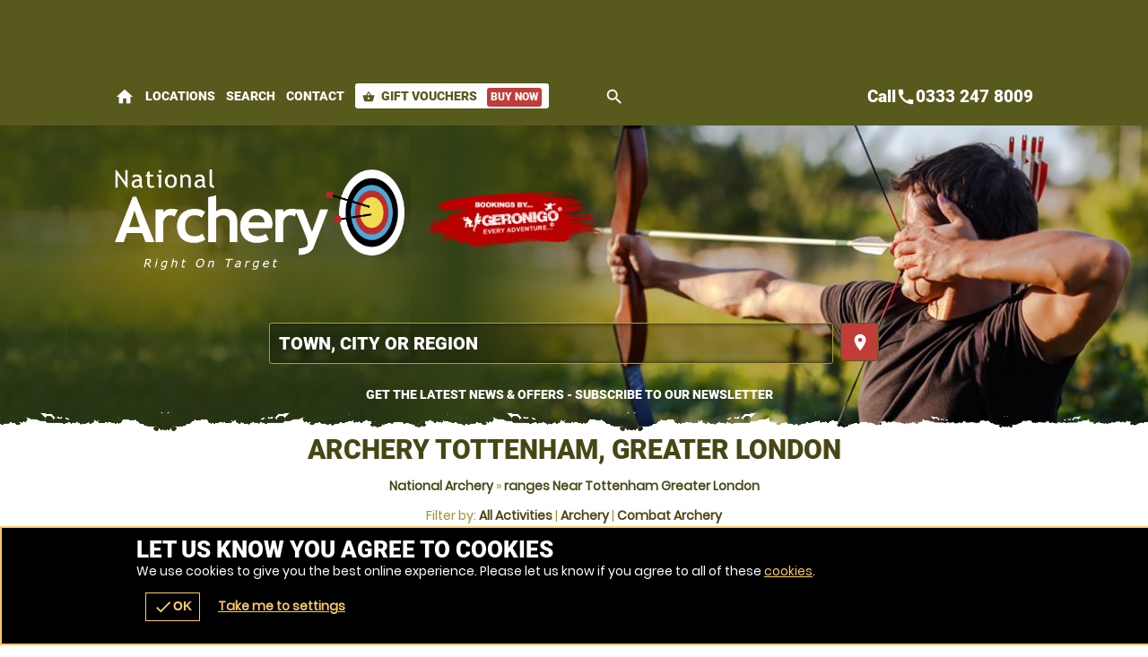

--- FILE ---
content_type: text/css;charset=UTF-8
request_url: https://nationalarchery.co.uk/onflycss/5.8/bb1c51fa68213d93fc4e9c25315b0e56.css/:images:/:img:/api_sb:nationalarchery:1:theme//PHP/api_sb:nationalarchery:1:stylesheet-3/
body_size: 6263
content:
/*cached @ 2026-01-21 12:33:48*/
/*loaded from file 2026-01-21 12:33:48*/.scroll loader.wheel{background:#474715}.scroll .loader.wheel{background:-moz-linear-gradient(left,#474715 10%,#FFF 42%);background:-webkit-linear-gradient(left,#474715 10%,#FFF 42%);background:-o-linear-gradient(left,#474715 10%,#FFF 42%);background:-ms-linear-gradient(left,#474715 10%,#FFF 42%);background:linear-gradient(to right,#474715 10%,#FFF 42%)}.scroll .loader.wheel:before{background:#FFF}.scroll .loader.wheel:after{background:#474715}.loader,.overlay .loader.wheel{background:#474715}.loader,.overlay .loader.wheel{background:-moz-linear-gradient(left,#474715 10%,#FFF 42%);background:-webkit-linear-gradient(left,#474715 10%,#FFF 42%);background:-o-linear-gradient(left,#474715 10%,#FFF 42%);background:-ms-linear-gradient(left,#474715 10%,#FFF 42%);background:linear-gradient(to right,#474715 10%,#FFF 42%)}.loader:before,.overlay.loader.wheel:before{background:#474715}.loader:after,.overlay .loader.wheel:after{background:#FFF}.loader.pulse,.loader.pulse:before,.loader.pulse:after{background:#999}.loader.pulse{color:#999}.popular b{color:#FFF}.popular{color:#c03d39}.popular{background-color:#FFF}.popular b{background-color:#c03d39}.popular,.popular>span{border-color:#c03d39}.window .head .close{color:#474715}.READMOREjs:before{color:#FFF}.bc,.bc a{color:#96962c}.page-about #content p a,.bc a:hover,.bc a:last-of-type,.bc a:last-of-type:hover,input,textarea,.options li a .t,form.f1 p label.checkbox.sw span,form.f1 p label.checkbox.sw span a,.s1>.h3 a,.password,.ctas .h{color:#474715}.ctas .h small{color:#828226}form.f1.basic input[type=submit]{color:#fff !important}.noImg,form.f1 p label.sw span,.counter p small{color:white}.ctas p{color:#828226}.window.wn5 .pop{color:#534d39}.error{color:#F00}.window.wn2,.overlay .loader.oops{color:#FFF}form p label textarea::-webkit-input-placeholder,form p label input::-webkit-input-placeholder{color:#474715}form p label textarea:-moz-placeholder,form p label input:-moz-placeholder{color:#474715}form p label textarea::-moz-placeholder,form p label input::-moz-placeholder{color:#474715}form p label textarea:-ms-input-placeholder,form p label input:-ms-input-placeholder{color:#474715}form p label.error input::-webkit-input-placeholder{color:#F00}form p label input:-moz-placeholder{color:#F00}form p label input::-moz-placeholder{color:#F00}form p label input:-ms-input-placeholder{color:#F00}.sb2.ban,.StripeElement,.payments.pop .t,form.basic input,form.f1 p label{border-color:#d9d9d9}#book form.f1 p label.error,form.f1 p label.error{border-color:#F00}.READMOREjs:before{background-color:#474715}body>.loader:before,.overlay .loader.bar{background-color:#d0cbbb}body>.loader:before,.overlay .loader.bar:before{background-color:#c03d39}form.f1.basic input[type=submit]{background-color:#c03d39}.window .head .close,.noImg{background-color:#FFF}form.basic input{background-color:transparent}.fade li{background-color:transparent !important}.window.wn3,form label input,form label textarea{background:0 !important;filter:none !important}body>.loader,.loader.lg{background:-moz-linear-gradient(45deg,rgba(54,17,16,0.6) 0,rgba(54,17,16,0.6) 100%);background:-webkit-gradient(linear,left bottom,right top,color-stop(0,rgba(54,17,16,0.6)),color-stop(100%,rgba(54,17,16,0.6)));background:-webkit-linear-gradient(45deg,rgba(54,17,16,0.6) 0,rgba(54,17,16,0.6) 100%);background:-o-linear-gradient(45deg,rgba(54,17,16,0.6) 0,rgba(54,17,16,0.6) 100%);background:-ms-linear-gradient(45deg,rgba(54,17,16,0.6) 0,rgba(54,17,16,0.6) 100%);background:linear-gradient(45deg,rgba(54,17,16,0.6) 0,rgba(54,17,16,0.6) 100%);filter:progid:DXImageTransform.Microsoft.gradient(startColorstr="#99361110",endColorstr="#99361110");-ms-filter:"progid:DXImageTransform.Microsoft.gradient(startColorstr='#99361110',endColorstr='#99361110')"}.window{background:-moz-linear-gradient(45deg,rgba(133,42,39,0.8) 0,rgba(133,42,39,0.8) 100%);background:-webkit-gradient(linear,left bottom,right top,color-stop(0,rgba(133,42,39,0.8)),color-stop(100%,rgba(133,42,39,0.8)));background:-webkit-linear-gradient(45deg,rgba(133,42,39,0.8) 0,rgba(133,42,39,0.8) 100%);background:-o-linear-gradient(45deg,rgba(133,42,39,0.8) 0,rgba(133,42,39,0.8) 100%);background:-ms-linear-gradient(45deg,rgba(133,42,39,0.8) 0,rgba(133,42,39,0.8) 100%);background:linear-gradient(45deg,rgba(133,42,39,0.8) 0,rgba(133,42,39,0.8) 100%);filter:progid:DXImageTransform.Microsoft.gradient(startColorstr="#99852a27",endColorstr="#99852a27");-ms-filter:"progid:DXImageTransform.Microsoft.gradient(startColorstr='#99852a27',endColorstr='#99852a27')"}.window.wn2{background:-moz-linear-gradient(45deg,rgba(71,71,21,0.9) 0,rgba(71,71,21,0.9) 100%);background:-webkit-gradient(linear,left bottom,right top,color-stop(0,rgba(71,71,21,0.9)),color-stop(100%,rgba(71,71,21,0.9)));background:-webkit-linear-gradient(45deg,rgba(71,71,21,0.9) 0,rgba(71,71,21,0.9) 100%);background:-o-linear-gradient(45deg,rgba(71,71,21,0.9) 0,rgba(71,71,21,0.9) 100%);background:-ms-linear-gradient(45deg,rgba(71,71,21,0.9) 0,rgba(71,71,21,0.9) 100%);background:linear-gradient(45deg,rgba(71,71,21,0.9) 0,rgba(71,71,21,0.9) 100%);filter:progid:DXImageTransform.Microsoft.gradient(startColorstr="#99474715",endColorstr="#99474715");-ms-filter:"progid:DXImageTransform.Microsoft.gradient(startColorstr='#99474715',endColorstr='#99474715')"}.window.wn4{background:-moz-linear-gradient(45deg,rgba(255,255,255,0.85) 0,rgba(255,255,255,0.85) 100%);background:-webkit-gradient(linear,left bottom,right top,color-stop(0,rgba(255,255,255,0.85)),color-stop(100%,rgba(255,255,255,0.85)));background:-webkit-linear-gradient(45deg,rgba(255,255,255,0.85) 0,rgba(255,255,255,0.85) 100%);background:-o-linear-gradient(45deg,rgba(255,255,255,0.85) 0,rgba(255,255,255,0.85) 100%);background:-ms-linear-gradient(45deg,rgba(255,255,255,0.85) 0,rgba(255,255,255,0.85) 100%);background:linear-gradient(45deg,rgba(255,255,255,0.85) 0,rgba(255,255,255,0.85) 100%);filter:progid:DXImageTransform.Microsoft.gradient(startColorstr="#99FFF",endColorstr="#99FFF");-ms-filter:"progid:DXImageTransform.Microsoft.gradient(startColorstr='#99FFF',endColorstr='#99FFF')"}.window.wn5{background:-moz-linear-gradient(45deg,rgba(188,180,156,0.9) 0,rgba(188,180,156,0.9) 100%);background:-webkit-gradient(linear,left bottom,right top,color-stop(0,rgba(188,180,156,0.9)),color-stop(100%,rgba(188,180,156,0.9)));background:-webkit-linear-gradient(45deg,rgba(188,180,156,0.9) 0,rgba(188,180,156,0.9) 100%);background:-o-linear-gradient(45deg,rgba(188,180,156,0.9) 0,rgba(188,180,156,0.9) 100%);background:-ms-linear-gradient(45deg,rgba(188,180,156,0.9) 0,rgba(188,180,156,0.9) 100%);background:linear-gradient(45deg,rgba(188,180,156,0.9) 0,rgba(188,180,156,0.9) 100%);filter:progid:DXImageTransform.Microsoft.gradient(startColorstr="#99bcb49c",endColorstr="#99bcb49c");-ms-filter:"progid:DXImageTransform.Microsoft.gradient(startColorstr='#99bcb49c',endColorstr='#99bcb49c')"}.page-availability #bookWin{background:#FFF !important}.head,.headImg,.titleImg,.overlay .loader.oops{background-position:50% 0}.scrollr.page-index #header{background-position:100% 0}.cntryLinks li a,#mapstamp #map,#mapstamp #stamp,.button.icnBut a:before,.overlay .loader,.subhead .fade li,.button.icn a:before{background-position:50%}.cntryLinks li a,.head,#mapstamp #map,#mapstamp #stamp,.button.icnBut a:before,.overlay .loader.oops,.headImg,.overlay .loader,.titleImg,.subhead .fade li,.button.icn a:before,.scrollr.page-index #header{background-repeat:no-repeat}.popular,.popular>span,.botMenu .button,.botMenu .button a{border-radius:100px;-moz-border-radius:100px;-webkit-border-radius:100px}.options li,form.f1.basic input[type=submit],.button,.button a,.button button{border-radius:5px;-moz-border-radius:5px;-webkit-border-radius:5px}#search.r form label a .but,.READMOREjs:before{border-radius:3px;-moz-border-radius:3px;-webkit-border-radius:3px}.popular b{border-radius:2px;-moz-border-radius:2px;-webkit-border-radius:2px}.options li .button,.options li .button a{border-top-left-radius:0;-moz-border-radius-topleft:0;-webkit-border-top-left-radius:0}.options li .button,.options li .button a{border-bottom-left-radius:0;-moz-border-radius-bottomleft:0;-webkit-border-bottom-left-radius:0}@media only screen and (max-width:500px){.window.wn5{background:-moz-linear-gradient(45deg,rgba(198,191,172,0.9) 0,rgba(198,191,172,0.9) 100%);background:-webkit-gradient(linear,left bottom,right top,color-stop(0,rgba(198,191,172,0.9)),color-stop(100%,rgba(198,191,172,0.9)));background:-webkit-linear-gradient(45deg,rgba(198,191,172,0.9) 0,rgba(198,191,172,0.9) 100%);background:-o-linear-gradient(45deg,rgba(198,191,172,0.9) 0,rgba(198,191,172,0.9) 100%);background:-ms-linear-gradient(45deg,rgba(198,191,172,0.9) 0,rgba(198,191,172,0.9) 100%);background:linear-gradient(45deg,rgba(198,191,172,0.9) 0,rgba(198,191,172,0.9) 100%);filter:progid:DXImageTransform.Microsoft.gradient(startColorstr="#99c6bfac",endColorstr="#99c6bfac");-ms-filter:"progid:DXImageTransform.Microsoft.gradient(startColorstr='#99c6bfac',endColorstr='#99c6bfac')"}}.ui-datepicker-header,#ui-datepicker-div table tr td a{color:#474715}#ui-datepicker-div table tr td.ui-datepicker-current-day a{color:#c03d39}.ui-datepicker-header a,.ui-datepicker-buttonpane button>span{color:#fff}#ui-datepicker-div .ui-datepicker-today{background-color:#e5e2d9}#ui-datepicker-div table tr th{background-color:#d0cbbb}#ui-datepicker-div table tr td.ui-datepicker-current-day a{background-color:#fec}.ui-datepicker-header a,.ui-datepicker-buttonpane button>span{background-color:#c03d39}#ui-datepicker-div,#ui-datepicker-div table{background-color:white}#ui-datepicker-div{box-shadow:0 5px 5px #e6e6e6}.ui-datepicker-buttonpane button>span span{border-radius:100px;-moz-border-radius:100px;-webkit-border-radius:100px}.options li a.wp,#selectImage .tabs-menu li.tab-selected a,#selectImage a{color:#474715}#basket .terms,#basket .terms a{color:#908462}#voucher-basket .voucher .remove{color:#534d39}.options li p small{color:white}#selectImage .tabs-container{border-color:#faf9f7}#basket form .wrap .delivery .r3 label{border-color:#d0cbbb}#basket .voucher .status,#voucher-basket .basket,#voucher-basket .voucher{border-color:#bcb49c}#basket form .wrap .delivery .r3 .selected,#basket form .wrap .delivery .r3 .selected:hover{background-color:white}#selectImage .tabs-menu,#selectImage .tabs-menu li a,#basket .basket-summary{background-color:#bcb49c}#voucher-basket .voucher .remove,#basket form .wrap .delivery .r3 label{background-color:#bcb49c}.options li,#selectImage .tabs-menu li a:hover,#basket form .wrap .delivery .r3 label:hover{background-color:#d0cbbb}#selectImage .tabs-menu li.tab-selected a{background-color:#FFF}#basket form .wrap .delivery .r3 label .icn{background-repeat:no-repeat}#basket form .wrap .delivery .r3 label .icn{background-position:50%}#voucher-basket .voucher{background-color:white}#basket .voucher .status,#basket form .wrap .delivery .r3 label{border-radius:3px;-moz-border-radius:3px;-webkit-border-radius:3px}#voucher-basket .voucher .wrap>.wp>.r2>.c:first-of-type .button,#voucher-basket .voucher .wrap>.wp>.r2>.c:first-of-type .button a{border-radius:5px;-moz-border-radius:5px;-webkit-border-radius:5px}#voucher-basket .voucher .wrap>.wp>.r2>.c:first-of-type .button a{border-radius:5px;-moz-border-radius:5px;-webkit-border-radius:5px}.options li p small{color:white}.value .h4,.value a{color:#FFF}#buynow{background-color:#e5e2d9}.options li{background-color:#d0cbbb}.value a{background-color:#474715}.value .h4{background-color:#c8c846}#buynow{border-radius:5px;-moz-border-radius:5px;-webkit-border-radius:5px}.value a{border-radius:1px;-moz-border-radius:1px;-webkit-border-radius:1px}#buynow .button,#buynow .button a{border-top-left-radius:0;-moz-border-radius-topleft:0;-webkit-border-top-left-radius:0}#buynow .button,#buynow .button a{border-top-right-radius:0;-moz-border-radius-topright:0;-webkit-border-top-right-radius:0}.cmHead.vouchercm,.cmHead.vouchercm a{color:#fff}.cmHead.vouchercm>a .r>.c:last-of-type>.w{color:#FFF !important}.cmHead.vouchercm>a .r>.c:last-of-type>.w{background-color:#FFF !important}.cmHead.vouchercm a{background-color:#c03d39 !important}.cmHead.vouchercm>a .r>.c:last-of-type>.w{text-shadow:0 1px #FFF !important}@media only screen and (max-width:700px){.cmHead.vouchercm>a .r>.c:last-of-type>.w{color:#fff !important;background-color:#c03d39 !important;text-shadow:0 1px #c03d39 !important}}.cmHead.vouchers a{color:#fff}.cmHead a #buy .button>span{color:#c03d39}.social-popup .alerter,.social-popup .alerter a{color:#222}.social-popup .alerter .rw3{color:#888}.cmHead{background-color:#FFF}.cmHead a #buy .button>span{background-color:#fff}.cmHead.vouchers a{background-color:#c03d39}.social-popup .alerter .img{background-color:#BBB}.social-popup .alerter .close:hover{background-color:#DDD}.social-popup .alerter{background-color:#FFF}.cmHead.vouchers a:after{background-position:100% 50%}.social-popup .alerter .img,.cmHead.vouchers a:after,.cmHead.vouchers a{background-position:50%}.social-popup .alerter .img,.cmHead.vouchers a{background-repeat:no-repeat}.cmHead.vouchers a{text-shadow:0 -1px #99312d}@media only screen and (min-width:421px){.social-popup .alerter{box-shadow:0 0 10px #e6e6e6}.social-popup .alerter .close,.social-popup .alerter{border-radius:5px;-moz-border-radius:5px;-webkit-border-radius:5px}.social-popup .alerter .img{border-radius:3px;-moz-border-radius:3px;-webkit-border-radius:3px}.social-popup .alerter .close{border-radius:5px;-moz-border-radius:5px;-webkit-border-radius:5px}.social-popup .alerter .close{border-radius:5px;-moz-border-radius:5px;-webkit-border-radius:5px}.social-popup .alerter .close{border-radius:5px;-moz-border-radius:5px;-webkit-border-radius:5px}}.popular b{color:#FFF}.bc a{color:#474715}.popular{color:#c03d39}.ctas .value{color:#fff}.popular,.popular>span{border-color:#c03d39}.buttons.li .button.alt1 a{border-color:#474715}.popular{background-color:#FFF}.ctas .value{background-color:#c03d39}.popular b{background-color:#c03d39}.slider::-webkit-slider-thumb{background:#c03d39}.slider::-moz-range-thumb{background:#c03d39}.buttons.li .button.alt1 a,.buttons.li .button.alt1{background:0;filter:none}.slider{background-color:#FFF !important;-webkit-box-shadow:inset 0 0 5px 0 #FFF;-moz-box-shadow:inset 0 0 5px 0 #FFF;box-shadow:inset 0 0 5px 0 #FFF}.buttons.li .button.alt1 a{text-shadow:0 1px #FFF}.popular,.popular>span,.ctas .value{border-radius:100px;-moz-border-radius:100px;-webkit-border-radius:100px}.popular b{border-radius:3px;-moz-border-radius:3px;-webkit-border-radius:3px}#voucher .hint a,#advanced-faqs a,#contact .title a,.review a,.auth a{color:#474715}.ac_results ul li,#header .contact,#header .contact .tel a,#menu .r3 a{color:#474715}#header #mobiMenu .c .w{color:#fff}#map>span{color:#FFF}form.basic input[type=submit]{color:#fff}#header .search-form input{color:#fff}.ac_results ul li:hover,#footer .r5 a:hover,#footer{color:#FFF}#header .search-form input::-webkit-input-placeholder{color:#fff}#header .search-form input:-moz-placeholder{color:#fff}#header .search-form input::-moz-placeholder{color:#fff}#header .search-form input:-ms-input-placeholder{color:#fff}form.basic input,form label{border-color:white}.ac_results ul{border-color:#FFF}#header #mobiMenu .c .w:hover{background-color:#c94d49}#header #mobiMenu .c .w{background-color:#c03d39}#header #mobiMenu{background-color:#FFF}.scrollr #header{background-color:#7d7f2a}.scrollr.page-index .header{background-color:#7d7f2a !important}form.basic input[type=submit]{background-color:#c03d39 !important}.ac_results ul li:hover{background-color:#1378d2}#header .contact,#menu .r3{background-color:#FFF}#menu .r3::-webkit-scrollbar-thumb{border-color:#e6e6e6}#menu .r3::-webkit-scrollbar,#menu .r3::-webkit-scrollbar-thumb{background-color:#FFF}#menu .r3::-webkit-scrollbar-track{background-color:#e6e6e6}#header #menu .mobiMenu.open b a{background:-moz-linear-gradient(45deg,rgba(0,0,0,0.5) 0,rgba(0,0,0,0.5) 100%);background:-webkit-gradient(linear,left bottom,right top,color-stop(0,rgba(0,0,0,0.5)),color-stop(100%,rgba(0,0,0,0.5)));background:-webkit-linear-gradient(45deg,rgba(0,0,0,0.5) 0,rgba(0,0,0,0.5) 100%);background:-o-linear-gradient(45deg,rgba(0,0,0,0.5) 0,rgba(0,0,0,0.5) 100%);background:-ms-linear-gradient(45deg,rgba(0,0,0,0.5) 0,rgba(0,0,0,0.5) 100%);background:linear-gradient(45deg,rgba(0,0,0,0.5) 0,rgba(0,0,0,0.5) 100%);filter:progid:DXImageTransform.Microsoft.gradient(startColorstr="#99000",endColorstr="#99000");-ms-filter:"progid:DXImageTransform.Microsoft.gradient(startColorstr='#99000',endColorstr='#99000')"}form.basic input[type=text],form label{background:-moz-linear-gradient(45deg,rgba(0,0,0,0.25) 0,rgba(0,0,0,0.25) 100%);background:-webkit-gradient(linear,left bottom,right top,color-stop(0,rgba(0,0,0,0.25)),color-stop(100%,rgba(0,0,0,0.25)));background:-webkit-linear-gradient(45deg,rgba(0,0,0,0.25) 0,rgba(0,0,0,0.25) 100%);background:-o-linear-gradient(45deg,rgba(0,0,0,0.25) 0,rgba(0,0,0,0.25) 100%);background:-ms-linear-gradient(45deg,rgba(0,0,0,0.25) 0,rgba(0,0,0,0.25) 100%);background:linear-gradient(45deg,rgba(0,0,0,0.25) 0,rgba(0,0,0,0.25) 100%);filter:progid:DXImageTransform.Microsoft.gradient(startColorstr="#99000",endColorstr="#99000");-ms-filter:"progid:DXImageTransform.Microsoft.gradient(startColorstr='#99000',endColorstr='#99000')"}.ac_results ul{background:-moz-linear-gradient(45deg,rgba(255,255,255,0.9) 0,rgba(255,255,255,0.9) 100%);background:-webkit-gradient(linear,left bottom,right top,color-stop(0,rgba(255,255,255,0.9)),color-stop(100%,rgba(255,255,255,0.9)));background:-webkit-linear-gradient(45deg,rgba(255,255,255,0.9) 0,rgba(255,255,255,0.9) 100%);background:-o-linear-gradient(45deg,rgba(255,255,255,0.9) 0,rgba(255,255,255,0.9) 100%);background:-ms-linear-gradient(45deg,rgba(255,255,255,0.9) 0,rgba(255,255,255,0.9) 100%);background:linear-gradient(45deg,rgba(255,255,255,0.9) 0,rgba(255,255,255,0.9) 100%);filter:progid:DXImageTransform.Microsoft.gradient(startColorstr="#99FFF",endColorstr="#99FFF");-ms-filter:"progid:DXImageTransform.Microsoft.gradient(startColorstr='#99FFF',endColorstr='#99FFF')"}.fadeBg span:nth-child(2){background-position:0 50%}.fadeBg span:nth-child(1){background-position:100% 50%}#header #logos .c:nth-child(2) .w a,#map,#stamp{background-position:50%}.fadeBg span:nth-child(2),.fadeBg span:nth-child(1),#header #logos .c:nth-child(2) .w a,#map,#stamp{background-repeat:no-repeat}form.basic input[type=text],form label{-webkit-box-shadow:inset 0 0 5px 0 #bfbfbf;-moz-box-shadow:inset 0 0 5px 0 #bfbfbf;box-shadow:inset 0 0 5px 0 #bfbfbf}#header .contact{border-radius:100px;-moz-border-radius:100px;-webkit-border-radius:100px}.ac_results ul li,.ac_results ul,#header #menu .mobiMenu b a,form.basic input,form label{border-radius:3px;-moz-border-radius:3px;-webkit-border-radius:3px}*,body{text-shadow:none !important}.page-index #adventures a{color:#474715}.page-index #content #voucher{background-color:#d0cbbb}.page-index #content #voucher #pager .nav a{background-color:#474715}.page-index #content #voucher #pager .nav a.activeLI{background-color:#c03d39}.page-index #content #voucher .r2b .img{background-repeat:no-repeat}.page-index #content #voucher .r2b .img{background-position:50%}.page-index #content #voucher #pager .nav a{border-radius:100px;-moz-border-radius:100px;-webkit-border-radius:100px}#venueReviews .tabs-menu li a{color:#474715}#reviews .review .desc{color:#fff}.customcounts{color:#FFF}#venueReviews .tabs-menu li a,#advanced-faqs .READMORECONTENTjs,.review{border-color:white}.review .h a span{border-color:#c03d39}.review .h a span{border-left-color:transparent !important}.review .h a span{border-bottom-color:transparent !important}#venueReviews .tabs-menu li.tab-selected a,#venueReviews .tabs-menu li.tab-selected a:hover{background-color:#e6e6e6}#venueReviews .tabs-menu li a:hover{background-color:#e5e2d9}#venueReviews .tabs-menu li a{background-color:#d0cbbb}#reviews .review .desc{background-color:#c03d39}#reviews .review.readmore .desc:after{background-color:#99312d}.customcounts{background-color:#1378d2}.customcounts a{background-repeat:no-repeat}.customcounts a{background-position:50%}.review .desc,.customcounts{border-radius:5px;-moz-border-radius:5px;-webkit-border-radius:5px}#reviews .review.readmore .desc:after,#venueReviews .tabs-menu li a{border-radius:3px;-moz-border-radius:3px;-webkit-border-radius:3px}#recommend .addBasket .counter{color:#474715}#recommend .r>.c>.w{border-color:white}#recommend .r>.c>.w{background-color:#e6e6e6}#recommend .addBasket .counter{background-color:#FFF}#recommend .r>.c>.w{border-radius:5px;-moz-border-radius:5px;-webkit-border-radius:5px}#recommend .addBasket .counter{border-radius:3px;-moz-border-radius:3px;-webkit-border-radius:3px}.ui-selectmenu-button .pop,.ui-selectmenu-menu .pop{color:#C00}#voucherThankyou a{color:#474715}.ui-selectmenu-button,.ui-selectmenu-menu,.selectVoucher.button a{color:#474715 !important}.ui-selectmenu-button .pop,.ui-selectmenu-menu .pop{border-color:#C00}.ui-selectmenu-button span.ui-icon{border-color:#888}.ui-selectmenu-button,.ui-selectmenu-menu ul{border-color:#CCC}#voucherThankyou .order{border-color:#bcb49c}.ui-selectmenu-button span.ui-icon{border-left-color:transparent}.ui-selectmenu-button span.ui-icon{border-right-color:transparent}.ui-selectmenu-menu ul li.closed:hover{background-color:#c9302c}.ui-selectmenu-menu ul li.closed{background-color:#ebccd1}.ui-selectmenu-menu ul li.available:hover{background-color:#d6e9c6}.ui-selectmenu-menu ul li.available{background-color:#dff0d8}.ui-selectmenu-menu ul li.limited:hover{background-color:#FFB}.ui-selectmenu-menu ul li.limited{background-color:#FFC}.ui-selectmenu-menu ul li:hover{background-color:#DDD}.ui-selectmenu-menu ul{background-color:#FFF}#voucherThankyou .order{background-color:#d0cbbb}.selectVoucher.button a,.ui-selectmenu-button{background:-moz-linear-gradient(top,#fff 0,#eee 100%);background:-webkit-gradient(linear,left top,left bottom,color-stop(0,#fff),color-stop(100%,#eee));background:-webkit-linear-gradient(top,#fff 0,#eee 100%);background:-o-linear-gradient(top,#fff 0,#eee 100%);background:-ms-linear-gradient(top,#fff 0,#eee 100%);background:linear-gradient(top,#fff 0,#eee 100%);filter:progid:DXImageTransform.Microsoft.gradient(startColorstr="#FFFFFF",endColorstr="#EEEEEE",GradientType=0)}#guarantee .img{background-position:50%;background-repeat:no-repeat}#voucherThankyou .img{background-repeat:no-repeat}.ui-selectmenu-button .pop,.ui-selectmenu-menu .pop{border-radius:5px;-moz-border-radius:5px;-webkit-border-radius:5px}.ui-selectmenu-menu ul li,.ui-selectmenu-button,.ui-selectmenu-menu ul{border-radius:3px;-moz-border-radius:3px;-webkit-border-radius:3px}#links a,#venuesList3 #tabs li a,#actVenues .r2f ul li a,#venuesList3 #expander #popular li a,#venuesList3 #expander #activities .READMORECONTENTjs li a,#venueLi3 li .h a{color:#474715}#venueLi3 .sash{color:#fff}#venuesList3 #tabs li.tab-selected a,#venuesList3 #expander #activities .READMORECONTENTjs .selected a{color:#FFF}#catMenu li a.selected{color:#FFF !important}#catMenu li a,#venueLi3>.c>.w{border-color:#bcb49c}#catMenu li a:hover{background-color:#bcb49c}#catMenu li a.selected:hover,#catMenu li a.selected{background-color:#9c916f}#venuesList3>.c:last-of-type>.w{background-color:#FFF}#venueLi3 .sash{background-color:#c03d39}#venuesList3 #tabs li.tab-selected a,#venuesList3 #tabs li.tab-selected a:hover,#venuesList3 #expander #activities .READMORECONTENTjs .selected a:hover,#venuesList3 #expander #activities .READMORECONTENTjs .selected a{background-color:#474715}#venueLi3>.c>.w{background-color:white}#venuesList3 #expander .READMOREjs,#venuesList3 .tabs-menu li a,#venuesList3 .tabs-menu,#venuesList3 #tabs{background-color:#FFF}#venuesList3 .tabs-container{background-color:#FFF}#venueLi3 li .img{background-position:50%}#venuesList3 #tabs .tabs-menu li a{text-shadow:0 1px #FFF}#venuesList3 #tabs li.tab-selected a{text-shadow:0 1px #474715}#venuesList3 #tabs .tabs-menu li,#venuesList3 #tabs .tabs-menu li a{border-radius:0;-moz-border-radius:0;-webkit-border-radius:0}@media only screen and (max-width:880px){#venueLi3::-webkit-scrollbar,#venueLi3::-webkit-scrollbar-thumb{background-color:#474715}#venueLi3::-webkit-scrollbar-track{background-color:#e6e6e6}}#venueLi3 li,#venueLi3 li .h a{color:#474715 !important}#venuesList3 .tabs-container,#venuesList3 #tabs,#venueLi3>.c>.w{background-color:transparent !important}#venuesList3 .tabs-menu li.tab-selected a{color:#fff !important}#venuesList3 .tabs-menu li a,#venuesList3 #tabs .tabs-menu{color:#fff !important}#venueLi3 li,#venueLi3 li .h a{color:#474715 !important}#venuesList3 .tabs-menu li a,#venuesList3 #tabs .tabs-menu{background-color:#7d7f2a !important}#venuesList3 .tabs-menu li.tab-selected a{background-color:#c03d39 !important}#venueLi3>.c>.w:hover,#venuesList3>.c:last-of-type>.w{background-color:#d0cbbb !important}#venueLi3 li{background-color:#e5e2d9 !important}#venuesList3 .map img{-webkit-filter:invert(100%);filter:invert(100%);opacity:.6}#venueLi3 li .distance{color:#534d39;background-color:#bcb49c}#venue1 #venueGallery .r .c .w:hover .icn,.pkgList .c>.w .pop,.pkgList .c>.w .avail{color:#FFF}geronigo-bookit input,geronigo-bookit textarea{color:#000 !important}.pkgList .c>.w .avail{background-color:#128126}.pkgList .c>.w .avail.limited{background-color:#F90}.pkgList .c>.w .pop,.pkgList .c>.w .avail.closed{background-color:#C00}.pkgList .c>.w .avail,.pkgList .c>.w{border-radius:3px;-moz-border-radius:3px;-webkit-border-radius:3px}.pkgList .c>.w .avail{border-radius:5px;-moz-border-radius:5px;-webkit-border-radius:5px}.pkgList .c>.w .avail{border-radius:5px;-moz-border-radius:5px;-webkit-border-radius:5px}@media only screen and (min-width:701px){.pkgList .c a{color:#534d39}.pkgList .c>.w .avail.closed,.pkgList .c>.w.selected{color:#FFF}.pkgList .c>.w{border-color:#a79d7e}.pkgList .c>.w.selected,.pkgList .c>.w.selected:after{border-color:#474715}.pkgList .c>.w.selected:after{border-top-color:transparent !important}.pkgList .c>.w.selected:after{border-bottom-color:transparent !important}.pkgList .wp{background-color:#e5e2d9}.pkgList .wp:hover{background-color:#d0cbbb}.pkgList .c .selected.wp:hover,.pkgList .c .selected.wp{background-color:#474715}.pkgList .closed .wp:hover,.pkgList .closed .wp{background-color:#FFF}}@media only screen and (max-width:700px){.pkgList .wp,.pkgList .READMORECONTENTjs,.pkgList .READMOREjs{color:#474715}.pkgList .READMORECONTENTjs,.pkgList .READMOREjs{border-color:#BBB}.pkgList .wp{border-color:#c5c5c5}.pkgList .wp:hover{background-color:#d5d5d5}.pkgList .wp{background-color:#e5e5e5}.pkgList .READMORECONTENTjs{background-color:#FFF}.pkgList .READMOREjs{background:-moz-linear-gradient(top,#fff 0,#eee 100%);background:-webkit-gradient(linear,left top,left bottom,color-stop(0,#fff),color-stop(100%,#eee));background:-webkit-linear-gradient(top,#fff 0,#eee 100%);background:-o-linear-gradient(top,#fff 0,#eee 100%);background:-ms-linear-gradient(top,#fff 0,#eee 100%);background:linear-gradient(top,#fff 0,#eee 100%);filter:progid:DXImageTransform.Microsoft.gradient(startColorstr="#FFFFFF",endColorstr="#EEEEEE",GradientType=0)}.pkgList .READMORECONTENTjs,.pkgList .READMOREjs{border-radius:3px;-moz-border-radius:3px;-webkit-border-radius:3px}.pkgList .READMORECONTENTjs{border-radius:5px;-moz-border-radius:5px;-webkit-border-radius:5px}.pkgList .READMORECONTENTjs{border-radius:5px;-moz-border-radius:5px;-webkit-border-radius:5px}.pkgList .READMOREjs.open{border-radius:5px;-moz-border-radius:5px;-webkit-border-radius:5px}.pkgList .READMOREjs.open{border-radius:5px;-moz-border-radius:5px;-webkit-border-radius:5px}}.cta a,#venue1 .pkgholder .pkg .sessions li a,#venue1 #offers .READMOREjs,#venue1 #venuetabs .tabs-menu li a:hover{color:#474715}#venue1 #venuetabs .tabs-menu .tab-selected a:hover,#venue1 #venuetabs .tabs-menu .tab-selected a{color:#474715}#dateLi.r .c .w.selected,#dateLi.r .c .w.selected:hover,.dateWidget .tabs-container>.h{color:#FFF}#dateLi.r .c .w:hover{color:#5b5b1b}#dateLi.r .c .w{color:#6e6e21}#venue1 #venuetabs .tabs-menu li a{color:#474715}.options li a .wp{color:#534d39}.dw_head a,.dw_head form,.dw_head form input,#venue1 .facilities.r>.c>.w,#venue1 #experiences .tabs-menu .but{color:#fff}#liveA #key .available .icn,#dateLi.r .avail.available{color:#128126 !important}#liveA #key .limited .icn,#dateLi.r .avail.limited{color:#F80 !important}#liveA #key .closed .icn,#dateLi.r .avail.closed{color:#C00}.options li a .button{color:#FFF}.dw_head form input::-webkit-input-placeholder{color:#fff}.dw_head form input:-moz-placeholder{color:#fff}.dw_head form input::-moz-placeholder{color:#fff}.dw_head form input:-ms-input-placeholder{color:#fff}#dateLi.r .c .w.selected:after,#dateLi.r .c .w.selected{border-color:#474715}#dateLi.r .c .w{border-color:white}#venue1 #venuetabs .tabs-menu li a,#venue1 #venuetabs .tabs-menu{border-color:#faf9f7}.dateWidget .intro .button a,#venue1 #experiences .tabs-menu li a,#venue1 .reviews li{border-color:#e5e2d9}#venue1 .venueLocation .map{border-color:#d0cbbb}.dateWidget .tabs-container .button.alt1 a,#venue1 .pkgholder .pkg .sessions,#venue1 .pkgholder .pkg .sessions li{border-color:white}.cta{border-color:#474715}#venue1 .facilities .icn{border-color:#cf605d}#dateLi.r .c .w.selected:after{border-left-color:transparent}#dateLi.r .c .w.selected:after{border-right-color:transparent}.dateWidget .intro{background-color:#852a27}.dw_head form,#venue1 .facilities.r>.c>.w,#venue1 #experiences .tabs-menu .but{background-color:#c03d39}#dateLi.r .c.nm,#dateLi.r .c.cal .w,#dateLi.r .c .w .h3.hT span:first-of-type{background-color:#faf9f7}#dateLi.r .c .w{background-color:#bcb49c}#venue1 .tabs-container .h2{background-color:#e5e2d9}#dateLi.r .c.na .w .ds,#dateLi.r .c.na .w{background-color:#d0cbbb}.options li,#venue1 #venuetabs .tabs-menu li a,#venue1 #offers .READMOREjs{background-color:#e5e2d9}#venue1 #offers .READMORECONTENTjs{background-color:#bcb49c}#dateLi.r .avail,#venue1 .olp::-webkit-scrollbar,#venue1 .olp::-webkit-scrollbar-thumb,#venue1 .olp2::-webkit-scrollbar,#venue1 .olp2::-webkit-scrollbar-thumb{background-color:#474715}#dateLi.r .c .w.selected{background-color:#474715}#venue1 .olp2::-webkit-scrollbar-track,#venue1 .olp::-webkit-scrollbar-track{background-color:#e6e6e6}#venue1 #experiences .tabs-menu li a{background-color:#e5e2d9}#dateLi.r .c.available .w .h3.hT span:first-of-type,.options li .button.available,#venue1 .pkgholder .pkg .sessions li .button.avail a,#venue1 .pkgholder .pkg .sessions li .avail.available{background:#128126 !important}#dateLi.r .c.limited .w .h3.hT span:first-of-type,.options li .button.limited,#venue1 .pkgholder .pkg .sessions li .button.limited a,#venue1 .pkgholder .pkg .sessions li .avail.limited{background:#F80 !important}.options li .button.closed{background-color:#C00}#venue1 #venuetabs .tabs-menu .tab-selected a:hover,#venue1 #venuetabs .tabs-menu .tab-selected a,.dateWidget .tabs-container>.h{background-color:#FFF}.dw_head form input{background:0;filter:none}#venue1 #venueGallery .img{background-position:50%;background-repeat:no-repeat}#venue1 #venueGallery .r .c .w:hover:after{background:-moz-linear-gradient(45deg,rgba(0,0,0,0.4) 0,rgba(0,0,0,0.4) 100%);background:-webkit-gradient(linear,left bottom,right top,color-stop(0,rgba(0,0,0,0.4)),color-stop(100%,rgba(0,0,0,0.4)));background:-webkit-linear-gradient(45deg,rgba(0,0,0,0.4) 0,rgba(0,0,0,0.4) 100%);background:-o-linear-gradient(45deg,rgba(0,0,0,0.4) 0,rgba(0,0,0,0.4) 100%);background:-ms-linear-gradient(45deg,rgba(0,0,0,0.4) 0,rgba(0,0,0,0.4) 100%);background:linear-gradient(45deg,rgba(0,0,0,0.4) 0,rgba(0,0,0,0.4) 100%);filter:progid:DXImageTransform.Microsoft.gradient(startColorstr="#99000",endColorstr="#99000");-ms-filter:"progid:DXImageTransform.Microsoft.gradient(startColorstr='#99000',endColorstr='#99000')"}#venue1 #venuetabs .tabs-menu .tab-selected a{text-shadow:0 1px #FFF}#dateLi.r .avail,#venue1 .facilities .icn{border-radius:100px;-moz-border-radius:100px;-webkit-border-radius:100px}#venue1 .tabs-container .h2{border-radius:5px;-moz-border-radius:5px;-webkit-border-radius:5px}.dw_head form,.options li,#venue1 .facilities.r>.c>.w,#venue1 .pkgholder .pkg .sessions li .avail,#venue1 #experiences .tabs-menu .but,#venue1 .venueLocation .map{border-radius:3px;-moz-border-radius:3px;-webkit-border-radius:3px}#venue1 #experiences .tabs-menu li,#venue1 #experiences .tabs-menu li a{border-radius:0;-moz-border-radius:0;-webkit-border-radius:0}.options li a .button,.dateWidget #dates .buttons .button a{border-radius:5px;-moz-border-radius:5px;-webkit-border-radius:5px}.dateWidget #dates .buttons .button a{border-radius:5px;-moz-border-radius:5px;-webkit-border-radius:5px}.options li a .button{border-radius:5px;-moz-border-radius:5px;-webkit-border-radius:5px}.dateWidget #dates .buttons .button:first-of-type a{border-radius:5px;-moz-border-radius:5px;-webkit-border-radius:5px}@media only screen and (max-width:780px){#ggWindow{background:-moz-linear-gradient(45deg,rgba(125,127,42,0.95) 0,rgba(125,127,42,0.95) 100%);background:-webkit-gradient(linear,left bottom,right top,color-stop(0,rgba(125,127,42,0.95)),color-stop(100%,rgba(125,127,42,0.95)));background:-webkit-linear-gradient(45deg,rgba(125,127,42,0.95) 0,rgba(125,127,42,0.95) 100%);background:-o-linear-gradient(45deg,rgba(125,127,42,0.95) 0,rgba(125,127,42,0.95) 100%);background:-ms-linear-gradient(45deg,rgba(125,127,42,0.95) 0,rgba(125,127,42,0.95) 100%);background:linear-gradient(45deg,rgba(125,127,42,0.95) 0,rgba(125,127,42,0.95) 100%);filter:progid:DXImageTransform.Microsoft.gradient(startColorstr="#997D7F2A",endColorstr="#997D7F2A");-ms-filter:"progid:DXImageTransform.Microsoft.gradient(startColorstr='#997D7F2A',endColorstr='#997D7F2A')"}}#selectImage a,#ajax{color:#FFF}#ajax .ajax-close{color:#474715}#ajax form label{border-color:#828226}#ajax .ajax-close{background-color:#FFF}#ajax{background:-moz-linear-gradient(45deg,rgba(71,71,21,0.95) 0,rgba(71,71,21,0.95) 100%);background:-webkit-gradient(linear,left bottom,right top,color-stop(0,rgba(71,71,21,0.95)),color-stop(100%,rgba(71,71,21,0.95)));background:-webkit-linear-gradient(45deg,rgba(71,71,21,0.95) 0,rgba(71,71,21,0.95) 100%);background:-o-linear-gradient(45deg,rgba(71,71,21,0.95) 0,rgba(71,71,21,0.95) 100%);background:-ms-linear-gradient(45deg,rgba(71,71,21,0.95) 0,rgba(71,71,21,0.95) 100%);background:linear-gradient(45deg,rgba(71,71,21,0.95) 0,rgba(71,71,21,0.95) 100%);filter:progid:DXImageTransform.Microsoft.gradient(startColorstr="#99474715",endColorstr="#99474715");-ms-filter:"progid:DXImageTransform.Microsoft.gradient(startColorstr='#99474715',endColorstr='#99474715')"}#ajax form label{-webkit-box-shadow:inset 0 0 5px 0 #0c0c04;-moz-box-shadow:inset 0 0 5px 0 #0c0c04;box-shadow:inset 0 0 5px 0 #0c0c04}#locations .tabs-menu li a,#locations .tabs-container a{color:#534d39}#locations .tabs-menu li a{border-color:#e5e2d9}#locations .area ul li{border-color:#bcb49c}#locations .tabs-menu li.tab-selected a{background-color:#bcb49c}#locations .tabs-menu li a,#locations .area ul li{background-color:#d0cbbb}#locations .area ul li:hover{background-color:#e5e2d9}#locations .area ul li,#locations .tabs-menu li a{border-radius:3px;-moz-border-radius:3px;-webkit-border-radius:3px}.savings .h{color:#FFF}.savings .h{background-color:#128126}.window .head{background:0 !important;filter:none !important}#offers .subscribe{color:#444}#offers .subscribe p small{color:#999}#offers .subscribe .hT{color:#128126}#offers .subscribe{background-color:#FFF}#offers .subscribe>.c:last-of-type>.w{background-color:#DDD}#offers .subscribe .button a{background-color:#128126}#offers .subscribe .img{background-position:50% 0}#offers .cat .olp .c,#offers .cat .olp .c a{color:#444}#offers .cat .terms{color:#AAA}#offers .cat .olp .c.selected .popup2{border-color:#FFF}#offers .cat .olp .c.selected .w:after,#offers .cat .olp .c.selected .w{border-color:#474715}#offers .cat .olp .c.selected .w:after{border-left-color:transparent !important}#offers .cat .olp .c.selected .w:after{border-right-color:transparent !important}#offers .cat .olp .c .w{background-color:#FFF}#offers .cat .olp .c .wp{background:-moz-linear-gradient(top,rgba(0,0,0,0) 0,black 100%);background:-webkit-linear-gradient(top,rgba(0,0,0,0) 0,black 100%);background:linear-gradient(to bottom,rgba(0,0,0,0) 0,black 100%);filter:progid:DXImageTransform.Microsoft.gradient(startColorstr="#00000000",endColorstr="#000000",GradientType=0)}#offers .cat .olp .c .w>a:first-of-type{background-position:50% 0}#offers #cat1 .olp .c .popup2{background-repeat:no-repeat}#offers .cat .olp .wp>.h{text-shadow:0 0 10px #FFF,0 0 10px #FFF,0 0 20px #FFF}#offers .tabs-container .intro .img:before{background:-moz-linear-gradient(left,black 0,rgba(0,0,0,0) 100%);background:-webkit-linear-gradient(left,black 0,rgba(0,0,0,0) 100%);background:linear-gradient(to right,black 0,rgba(0,0,0,0) 100%);filter:progid:DXImageTransform.Microsoft.gradient(startColorstr="#000000",endColorstr="#00000000",GradientType=1)}#offers .tabs-container .intro .img:after{background:-moz-linear-gradient(top,rgba(0,0,0,0) 0,black 100%);background:-webkit-linear-gradient(top,rgba(0,0,0,0) 0,black 100%);background:linear-gradient(to bottom,rgba(0,0,0,0) 0,black 100%);filter:progid:DXImageTransform.Microsoft.gradient(startColorstr="#00000000",endColorstr="#000000",GradientType=0)}#offers .tabs-container .intro .img{background-position:100% 0}#offers .tabs-container .intro .img{background-repeat:no-repeat}@media only screen and (max-width:700px){#offers .tabs-container .intro .img:before{background:-moz-linear-gradient(top,rgba(0,0,0,0) 0,black 75%,black 100%);background:-webkit-linear-gradient(top,rgba(0,0,0,0) 0,black 75%,black 100%);background:linear-gradient(to bottom,rgba(0,0,0,0) 0,black 75%,black 100%);filter:progid:DXImageTransform.Microsoft.gradient(startColorstr="#00000000",endColorstr="#000000",GradientType=0)}}.offer .intro3 .img{background-position:50% 0}.offer .intro3 .img{background-repeat:no-repeat}.offer .intro3{box-shadow:0 0 20px #e6e6e6}.offer .savings .h{border-radius:5px;-moz-border-radius:5px;-webkit-border-radius:5px}.offer .savings .h{border-top-left-radius:0;-moz-border-radius-topleft:0;-webkit-border-top-left-radius:0}.offer .savings .h{border-top-right-radius:0;-moz-border-radius-topright:0;-webkit-border-top-right-radius:0}@media only screen and (max-width:700px){#footer,#footer .close a:before,#footer .r5 a:hover,#footer .r5 a,#footer .READMOREjs{color:#474715 !important}#footer .close a,#footer .close a:hover,#footer .READMOREjs:before{color:#FFF}#footer .r5 a{border-color:#d0cbbb}#footer .READMOREjs:before{background-color:#474715}#footer .wrap{background-color:#FFF !important}#footer::-webkit-scrollbar-thumb{border-color:#e6e6e6}#footer::-webkit-scrollbar,#footer::-webkit-scrollbar-thumb{background-color:#FFF}#footer::-webkit-scrollbar-track{background-color:#e6e6e6}}#header{border-color:#57591d}#header #head-menu a.search,#header #head-menu #menu .mobiMenu .r>.c>.w{color:#fff}#header #head-menu #menu .mobiMenu .r>.c:last-of-type>.w{color:#57591d;background-color:#fff}#header #head-menu #menu .mobiMenu .r>.c:last-of-type>.w .but{color:#fff;background-color:#c03d39}#header .contact a,#header .contact{color:#fff !important;background:0 !important;filter:none}#header #head-menu #menu .mobiMenu .r>.c:last-of-type>.w,#header #head-menu #menu .mobiMenu .r>.c:last-of-type>.w .but{border-radius:3px;-moz-border-radius:3px;-webkit-border-radius:3px}#header .subscribe a{color:#fff}#footer .r5 a{color:#dada81}#header .nav .button a{color:#fff !important}#header #menu .mobiMenu b a{color:#fff !important}#header form label{border-color:#a3a537}#header .nav .button a,#header #menu .mobiMenu b a{border-color:#57591d}.cmHead{background-color:#57591d}#header{background-color:#7d7f2a}#header .nav .button a,#header #menu .mobiMenu b a{background-color:#c03d39}#footer{background-color:#474715}.page-vouchers #ctas,.page-index #content #voucher #ctas{background:0 !important;filter:none !important}#header{background-position:100% 50%}.page-index #content #voucher,#ctas{background:-moz-linear-gradient(top,#d0cbbb 0,#FFF 100%);background:-webkit-gradient(linear,left top,left bottom,color-stop(0,#d0cbbb),color-stop(100%,#FFF));background:-webkit-linear-gradient(top,#d0cbbb 0,#FFF 100%);background:-o-linear-gradient(top,#d0cbbb 0,#FFF 100%);background:-ms-linear-gradient(top,#d0cbbb 0,#FFF 100%);background:linear-gradient(top,#d0cbbb 0,#FFF 100%);filter:progid:DXImageTransform.Microsoft.gradient(startColorstr="#d0cbbb",endColorstr="#FFF",GradientType=0)}#header .subscribe,#header .search-form label{text-shadow:0 1px 5px #57591d}#header form label{-webkit-box-shadow:inset 0 0 5px 0 #1f1f0a;-moz-box-shadow:inset 0 0 5px 0 #1f1f0a;box-shadow:inset 0 0 5px 0 #1f1f0a}#header .bg span:nth-child(1){background:-moz-linear-gradient(left,rgba(49,64,21,0) 0,rgba(49,64,21,0) 1%,#314015 100%);background:-webkit-linear-gradient(left,rgba(49,64,21,0) 0,rgba(49,64,21,0) 1%,#314015 100%);background:linear-gradient(to right,rgba(49,64,21,0) 0,rgba(49,64,21,0) 1%,#314015 100%);filter:progid:DXImageTransform.Microsoft.gradient(startColorstr="#00314015",endColorstr="#314015",GradientType=1)}#header .bg span:nth-child(2){background:-moz-linear-gradient(left,#314015 0,rgba(49,64,21,0) 100%);background:-webkit-linear-gradient(left,#314015 0,rgba(49,64,21,0) 100%);background:linear-gradient(to right,#314015 0,rgba(49,64,21,0) 100%);filter:progid:DXImageTransform.Microsoft.gradient(startColorstr="#314015",endColorstr="#00314015",GradientType=1)}#voucher-basket>.READMOREjs{border-radius:5px;-moz-border-radius:5px;-webkit-border-radius:5px}@media only screen and (min-width:881px){#voucher-basket>.READMOREjs{background-color:#57591d}}@media only screen and (max-width:880px){#voucher-basket>.READMOREjs{color:#fff}#voucher-basket>.READMOREjs{border-color:#57591d}#voucher-basket>.READMOREjs{background-color:#c03d39}}#venue1 #venuetabs .tabs-menu li a,#venue1 #venuetabs .tabs-menu{border-color:#bcb49c}@media only screen and (max-width:700px){#footer{background-color:#FFF}}  #header .logo a{background-image:url(/images/logos/nationalarchery/logo2.png)!important}.christmas #header .logo a,.page-eventChristmasParties .logo a{background-image:url(/images/logos/nationalarchery/logoXmas.png)!important} #header{background-image:url(/images/backgrounds/nationalarchery/responsive/b1.jpg)}.act219 #header{background-image:url(/images/backgrounds/nationalarchery/responsive/b219.jpg)} #stamp{background-image:url(/images/stamps/nationalarchery.png)}#map{background-image:url(/images/backgrounds/maps/NA1.png)} .wrapping .imgs .img,.vouchers .imgs .img{background-image:url(/images/delivery/all/md/nationalarchery.png)} #header .bg span:nth-child(4){background-image:url(/images/backgrounds/tear/tearFFFBot.png)}#header .bg span:nth-child(5){background-image:url(/images/backgrounds/tear/grungeNA.jpg)}.page-index #voucher:before,#footer:before,#ctas:before{background-image:url(/images/backgrounds/tear/tearFFFTop.png)} .bookmarks_32 .facebook a{background-image:url(/images/icons/icnSocialFacebook2.png)}.bookmarks_32 .twitter a{background-image:url(/images/icons/icnSocialTwitter2.png)}.bookmarks_32 .instagram a{background-image:url(/images/icons/icnSocialInstagram2.png)} .customcounts a{background-image:url(/images/logos/customcounts/logo.png)!important} .overlay .loader.oops{background-image:url(/images/backgrounds/geronigo/api/oops.png)} #faqs ul li .h:before{background-image:url(/images/icons/icnArrowDown2000.png)}#faqs ul li .h.open:before{background-image:url(/images/icons/icnArrowUp2000.png)}